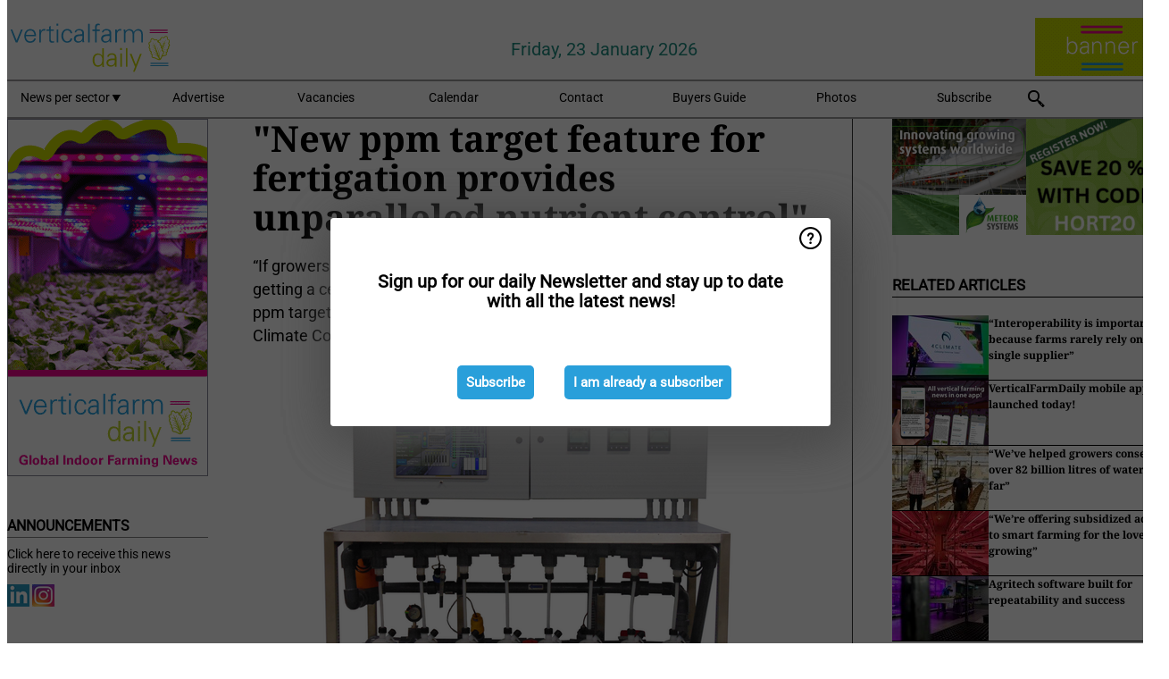

--- FILE ---
content_type: text/html; charset=utf-8
request_url: https://www.verticalfarmdaily.com/article/9447586/new-ppm-target-feature-for-fertigation-provides-unparalleled-nutrient-control/
body_size: 13299
content:

<!DOCTYPE html>
<html lang="en" xmlns:og="http://ogp.me/ns#" xmlns:fb="http://www.facebook.com/2008/fbml">

<head>
    <title>&quot;New ppm target feature for fertigation provides unparalleled nutrient control&quot;</title>
    <meta name="Description" content="&quot;New ppm target feature for fertigation provides unparalleled nutrient control&quot;"/>

    
        
<meta charset="utf-8"/>
    <meta name="Analytics" content="UA-16654970-27"/>
    <meta name="Keywords" content="indoor farm, plant factory, CEA, hydroponics, aquaponics, smart farming, automated growing systems, vertical farm supplier"/>
    <meta name="AnalyticsV4" content="G-N6FM8XHDZC"/>
    <meta name="UseNewWebsiteDesign" content="True"/>
<link rel="icon" type="image/svg+xml" href="/dist/img/vfd-com/favicon.svg">
<link rel="icon" type="image/png" href="/dist/img/vfd-com/favicon.png">
<link rel="stylesheet" media="screen" href="/dist/vfd_com.css?v=vG80zpzFMtkdCCtKc_gnsnB_m1UV8UlYfx03n5H4xT8" />
<link rel="stylesheet" media="screen" href="/dist/styles.css?v=UaHHwoGvzSGOQqkkyMIO23DGWg_v0hHe0R67oyKmO68" />
<link rel="stylesheet" media="print" href="/dist/print.css?v=CPGkEhT1Bbxu5cliLRG5hUg28JovFGATsNQ9DcFmp1o" />


    <script async src="https://www.googletagmanager.com/gtag/js?id=G-N6FM8XHDZC"></script>
    <script type="text/javascript">
        window.dataLayer = window.dataLayer || [];

        processUserQueryParams();
        const cookies = getCookies();

        gtag('js', new Date());
        gtag('config', 'G-N6FM8XHDZC', {
            cookie_flags: 'Secure;SameSite=None',
            user_id: cookies['u'],
            user_properties: {
                custom_user_id: cookies['u'],
                sector_id: cookies['s'],
            },
        });

        function gtag() {
            window.dataLayer.push(arguments);
        }

        function getCookies() {
            return Object.fromEntries(document.cookie.split('; ').map(value => value.split(/=(.*)/s).map(decodeURIComponent)))
        }

        function processUserQueryParams() {
            const userId = parseInt(popQueryParamFromLocation('u'), 10);
            if (userId) setUserParamCookie('u', userId);

            const sectorId = parseInt(popQueryParamFromLocation('s'), 10);
            if (sectorId) setUserParamCookie('s', sectorId);
        }

        function setUserParamCookie(name, value) {
            document.cookie = `${name}=${value}; SameSite=None; Secure; path=/; max-age=604800`;
        }

        function popQueryParamFromLocation(name) {
            const {queryParams, hash} = parseQueryAndHash();

            const queryParam = queryParams.get(name);
            queryParams.delete(name);
            const url = createUrl(window.location.pathname, queryParams, hash);

            window.history.replaceState({}, document.title, url);

            return queryParam;
        }

        function parseQueryAndHash() {
            const sanitizedQueryAndHash = (window.location.search + window.location.hash)
                .replace(/[a-zA-Z]+=###[A-Z]+###/g, '')
                .split('#');

            return {
                queryParams: new URLSearchParams(sanitizedQueryAndHash[0]),
                hash: sanitizedQueryAndHash[1] ? '#' + sanitizedQueryAndHash[1] : ''
            };
        }

        function createUrl(path, queryParams, hash) {
            const queryString = queryParams.toString() ? "?" + queryParams.toString() : "";
            return path + queryString + hash;
        }
    </script>





    <script type="text/javascript">
        !(function (cfg){function e(){cfg.onInit&&cfg.onInit(n)}var x,w,D,t,E,n,C=window,O=document,b=C.location,q="script",I="ingestionendpoint",L="disableExceptionTracking",j="ai.device.";"instrumentationKey"[x="toLowerCase"](),w="crossOrigin",D="POST",t="appInsightsSDK",E=cfg.name||"appInsights",(cfg.name||C[t])&&(C[t]=E),n=C[E]||function(g){var f=!1,m=!1,h={initialize:!0,queue:[],sv:"8",version:2,config:g};function v(e,t){var n={},i="Browser";function a(e){e=""+e;return 1===e.length?"0"+e:e}return n[j+"id"]=i[x](),n[j+"type"]=i,n["ai.operation.name"]=b&&b.pathname||"_unknown_",n["ai.internal.sdkVersion"]="javascript:snippet_"+(h.sv||h.version),{time:(i=new Date).getUTCFullYear()+"-"+a(1+i.getUTCMonth())+"-"+a(i.getUTCDate())+"T"+a(i.getUTCHours())+":"+a(i.getUTCMinutes())+":"+a(i.getUTCSeconds())+"."+(i.getUTCMilliseconds()/1e3).toFixed(3).slice(2,5)+"Z",iKey:e,name:"Microsoft.ApplicationInsights."+e.replace(/-/g,"")+"."+t,sampleRate:100,tags:n,data:{baseData:{ver:2}},ver:undefined,seq:"1",aiDataContract:undefined}}var n,i,t,a,y=-1,T=0,S=["js.monitor.azure.com","js.cdn.applicationinsights.io","js.cdn.monitor.azure.com","js0.cdn.applicationinsights.io","js0.cdn.monitor.azure.com","js2.cdn.applicationinsights.io","js2.cdn.monitor.azure.com","az416426.vo.msecnd.net"],o=g.url||cfg.src,r=function(){return s(o,null)};function s(d,t){if((n=navigator)&&(~(n=(n.userAgent||"").toLowerCase()).indexOf("msie")||~n.indexOf("trident/"))&&~d.indexOf("ai.3")&&(d=d.replace(/(\/)(ai\.3\.)([^\d]*)$/,function(e,t,n){return t+"ai.2"+n})),!1!==cfg.cr)for(var e=0;e<S.length;e++)if(0<d.indexOf(S[e])){y=e;break}var n,i=function(e){var a,t,n,i,o,r,s,c,u,l;h.queue=[],m||(0<=y&&T+1<S.length?(a=(y+T+1)%S.length,p(d.replace(/^(.*\/\/)([\w\.]*)(\/.*)$/,function(e,t,n,i){return t+S[a]+i})),T+=1):(f=m=!0,s=d,!0!==cfg.dle&&(c=(t=function(){var e,t={},n=g.connectionString;if(n)for(var i=n.split(";"),a=0;a<i.length;a++){var o=i[a].split("=");2===o.length&&(t[o[0][x]()]=o[1])}return t[I]||(e=(n=t.endpointsuffix)?t.location:null,t[I]="https://"+(e?e+".":"")+"dc."+(n||"services.visualstudio.com")),t}()).instrumentationkey||g.instrumentationKey||"",t=(t=(t=t[I])&&"/"===t.slice(-1)?t.slice(0,-1):t)?t+"/v2/track":g.endpointUrl,t=g.userOverrideEndpointUrl||t,(n=[]).push((i="SDK LOAD Failure: Failed to load Application Insights SDK script (See stack for details)",o=s,u=t,(l=(r=v(c,"Exception")).data).baseType="ExceptionData",l.baseData.exceptions=[{typeName:"SDKLoadFailed",message:i.replace(/\./g,"-"),hasFullStack:!1,stack:i+"\nSnippet failed to load ["+o+"] -- Telemetry is disabled\nHelp Link: https://go.microsoft.com/fwlink/?linkid=2128109\nHost: "+(b&&b.pathname||"_unknown_")+"\nEndpoint: "+u,parsedStack:[]}],r)),n.push((l=s,i=t,(u=(o=v(c,"Message")).data).baseType="MessageData",(r=u.baseData).message='AI (Internal): 99 message:"'+("SDK LOAD Failure: Failed to load Application Insights SDK script (See stack for details) ("+l+")").replace(/\"/g,"")+'"',r.properties={endpoint:i},o)),s=n,c=t,JSON&&((u=C.fetch)&&!cfg.useXhr?u(c,{method:D,body:JSON.stringify(s),mode:"cors"}):XMLHttpRequest&&((l=new XMLHttpRequest).open(D,c),l.setRequestHeader("Content-type","application/json"),l.send(JSON.stringify(s)))))))},a=function(e,t){m||setTimeout(function(){!t&&h.core||i()},500),f=!1},p=function(e){var n=O.createElement(q),e=(n.src=e,t&&(n.integrity=t),n.setAttribute("data-ai-name",E),cfg[w]);return!e&&""!==e||"undefined"==n[w]||(n[w]=e),n.onload=a,n.onerror=i,n.onreadystatechange=function(e,t){"loaded"!==n.readyState&&"complete"!==n.readyState||a(0,t)},cfg.ld&&cfg.ld<0?O.getElementsByTagName("head")[0].appendChild(n):setTimeout(function(){O.getElementsByTagName(q)[0].parentNode.appendChild(n)},cfg.ld||0),n};p(d)}cfg.sri&&(n=o.match(/^((http[s]?:\/\/.*\/)\w+(\.\d+){1,5})\.(([\w]+\.){0,2}js)$/))&&6===n.length?(d="".concat(n[1],".integrity.json"),i="@".concat(n[4]),l=window.fetch,t=function(e){if(!e.ext||!e.ext[i]||!e.ext[i].file)throw Error("Error Loading JSON response");var t=e.ext[i].integrity||null;s(o=n[2]+e.ext[i].file,t)},l&&!cfg.useXhr?l(d,{method:"GET",mode:"cors"}).then(function(e){return e.json()["catch"](function(){return{}})}).then(t)["catch"](r):XMLHttpRequest&&((a=new XMLHttpRequest).open("GET",d),a.onreadystatechange=function(){if(a.readyState===XMLHttpRequest.DONE)if(200===a.status)try{t(JSON.parse(a.responseText))}catch(e){r()}else r()},a.send())):o&&r();try{h.cookie=O.cookie}catch(k){}function e(e){for(;e.length;)!function(t){h[t]=function(){var e=arguments;f||h.queue.push(function(){h[t].apply(h,e)})}}(e.pop())}var c,u,l="track",d="TrackPage",p="TrackEvent",l=(e([l+"Event",l+"PageView",l+"Exception",l+"Trace",l+"DependencyData",l+"Metric",l+"PageViewPerformance","start"+d,"stop"+d,"start"+p,"stop"+p,"addTelemetryInitializer","setAuthenticatedUserContext","clearAuthenticatedUserContext","flush"]),h.SeverityLevel={Verbose:0,Information:1,Warning:2,Error:3,Critical:4},(g.extensionConfig||{}).ApplicationInsightsAnalytics||{});return!0!==g[L]&&!0!==l[L]&&(e(["_"+(c="onerror")]),u=C[c],C[c]=function(e,t,n,i,a){var o=u&&u(e,t,n,i,a);return!0!==o&&h["_"+c]({message:e,url:t,lineNumber:n,columnNumber:i,error:a,evt:C.event}),o},g.autoExceptionInstrumented=!0),h}(cfg.cfg),(C[E]=n).queue&&0===n.queue.length?(n.queue.push(e),n.trackPageView({})):e();})({
            src: "https://js.monitor.azure.com/scripts/b/ai.3.gbl.min.js",
            crossOrigin: "anonymous", 
            cfg: { 
                connectionString: "InstrumentationKey=ead8f278-3e59-48fa-8465-6896114d0cbc;IngestionEndpoint=https://westeurope-1.in.applicationinsights.azure.com/;LiveEndpoint=https://westeurope.livediagnostics.monitor.azure.com/"
            }
        });
    </script>


    <meta name="shareaholic:site_id" content="e668d58e35ff7ec525a8676dff1de0da"/>
    <meta name="shareaholic:app_id" content="33127751"/>
    <script async src="https://cdn.shareaholic.net/assets/pub/shareaholic.js"></script>

<script defer src="//www.google.com/recaptcha/api.js?render=explicit"></script>
<script async src="//platform.twitter.com/widgets.js" charset="utf-8"></script>

<script defer type="text/javascript" src="/dist/app.js?v=3HohNl1c45KeO864Cf3rOcsd_EJXQUpIl-Oalfqf8o0"></script>
    

    
    
<link rel="canonical" href="https://www.verticalfarmdaily.com/article/9447586/new-ppm-target-feature-for-fertigation-provides-unparalleled-nutrient-control/">

<!-- For Facebook -->
<meta property="og:title" content="&quot;New ppm target feature for fertigation provides unparalleled nutrient control&quot;"/>
<meta property="og:description" content="&#x201C;If growers focus only on a target conductivity, they may think that they are getting a certain nutrient level but are not. This is why we are now introducing ppm targets into our Fertigation&#x2026;"/>
    <meta property="og:image" content="https://www.verticalfarmdaily.com/remote/https/agfstorage.blob.core.windows.net/misc/HD_com/2022/07/12/HFM800_EM.png?preset=OgImage"/>
    <meta name="thumbnail" content="https://www.verticalfarmdaily.com/remote/https/agfstorage.blob.core.windows.net/misc/HD_com/2022/07/12/HFM800_EM.png?preset=OgImage"/>
<meta property="og:type" content="article"/>
<meta property="og:url" content="https://www.verticalfarmdaily.com/article/9447586/new-ppm-target-feature-for-fertigation-provides-unparalleled-nutrient-control/"/>

<!-- For Twitter -->
<meta name="twitter:card" content="summary"/>
<meta name="twitter:title" content="&quot;New ppm target feature for fertigation provides unparalleled nutrient control&quot;"/>
<meta name="twitter:description" content="&#x201C;If growers focus only on a target conductivity, they may think that they are getting a certain nutrient level but are not. This is why we are now introducing ppm targets into our Fertigation&#x2026;"/>
    <meta name="twitter:image" content="ImageViewModel { Path = https://agfstorage.blob.core.windows.net/misc/HD_com/2022/07/12/HFM800_EM.png, Photographer = , IsExpired = False, Type = Other, Width = 793, Height = 600 }"/>


</head>

<body class="article-page">

    
<style>
.popupContent > p {
    padding-bottom:50px;
    font-size:20px;
    font-weight:bold;
    line-height:110%;
}

.popupContent > a {
    padding:10px;
    margin-left:30px;
    font-size: 15px;
}

.button {
    background: #299fda;
    padding: 15px;
    text-align: center;
    border-radius: 5px;
    color: white;
    font-weight: bold;
}

.grey_background{
    background:rgba(0,0,0,.4);
    cursor:pointer;
    display:none;
    height:100%;
    position:fixed;
    text-align:center;
    top:0;
    width:100%;
    z-index:10000;
}
.grey_background .helper{
    display:inline-block;
    height:100%;
    vertical-align:middle;
}
.grey_background > div {
    background-color: #fff;
    box-shadow: 10px 10px 60px #555;
    display: inline-block;
    height: auto;
    max-width: 560px;
    min-height: 150px;
    vertical-align: middle;
    width: 60%;
    position: relative;
    border-radius: 4px;
    padding: 40px 5%;
}
.popupCloseButton {
    border-radius: 30px;
    cursor: pointer;
    display: inline-block;
    font-family: arial;
    font-weight: bold;
    position: absolute;
    top: 0px;
    right: 0px;
    font-size: 20px;
    line-height: 30px;
    width: 30px;
    height: 30px;
    text-align: center;
}
.popupCloseButton:hover {
    background-color: #ccc;
}
</style>

<div class="grey_background">
    <span class="helper"></span>
    <div style="padding:0;">
	<img width="25" class="popup-info icss icss-question" src="https://agfstorage.blob.core.windows.net/misc/question-icon-smaller.png" style="float:right;width:25px;padding:10px">
	<div class="popupContent" style="padding:40px;">
        <p>Sign up for our daily Newsletter and stay up to date with all the latest news!</p>
        <a class="yes_subscribe button" href="/subscribe/">Subscribe</a>
        <a class="yes_subscribe button">I am already a subscriber</a>
		<p class="popup-info-text" style="display:none;font-size:13px;color:red;padding:20px 0 0 0;">You are receiving this pop-up because this is the first time you are visiting our site. If you keep getting this message, please enable cookies in your browser.</p>
    </div>
	</div>
</div>

        <div class="ad_block_warning">
    <span class="helper"></span>
	<div class="ad_block_container">
		<div class="ad_block_content">
			<p>You are using software which is blocking our advertisements (adblocker).</p>
<p>As we provide the news for free, we are relying on revenues from our banners. So please disable your adblocker and reload the page to continue using this site.<br>Thanks!</p>
			<p>
				<a class="gelink" href="https://www.softwarehow.com/disable-adblock/">Click here for a guide on disabling your adblocker.</a>
			</p>
	    </div>
	</div>
</div>

    <div class="grey_background">
    <span class="helper"></span>
    <div style="padding:0;">
        <img width="25" class="popup-info icss icss-question" src="/dist/img/question-icon-smaller.png" style="float:right;width:25px;padding:10px" alt=""/>
        <div class="popupContent" style="padding:40px;">
            <p>Sign up for our daily Newsletter and stay up to date with all the latest news!</p>
            <a class="yes_subscribe button" href="/subscribe/">Subscribe</a>
            <a class="yes_subscribe button">I am already a subscriber</a>
            <p class="popup-info-text" style="display:none;font-size:13px;color:red;padding:20px 0 0 0;">You are receiving this pop-up because this is the first time you are visiting our site. If you keep getting this message, please enable cookies in your browser.</p>
        </div>
    </div>
</div>


<div class="container">
    
        
<header class="site-header">
    <input type="hidden" id="block-ad-blockers" value="True"/>


    <section class="logo-row">
        <a class="logo" href="/">
            <img src="/dist/img/vfd-com/logo.svg" alt=""/>
        </a>

        <time class="date" data-date="2026-01-23T18:57:04">
            Friday, 23 January 2026
        </time>

        
    <aside class="banners cycle cycle5" data-cycle-delay="10000">
        <ul>
                <li>
                    
<a class="banner" href="/click/56518/?utm_medium=website" rel="nofollow noopener" target="_blank">
    <img alt="" src="https://www.verticalfarmdaily.com/remote/https/agfstorage.blob.core.windows.net/banners/49/VFD_site_top_recht_s_VFD_150x65_algemeen_B.gif?preset=HeaderBannerSmall" srcset="https://www.verticalfarmdaily.com/remote/https/agfstorage.blob.core.windows.net/banners/49/VFD_site_top_recht_s_VFD_150x65_algemeen_B.gif?preset=HeaderBannerSmall 150w,https://www.verticalfarmdaily.com/remote/https/agfstorage.blob.core.windows.net/banners/49/VFD_site_top_recht_s_VFD_150x65_algemeen_B.gif?preset=HeaderBannerMedium 225w,https://www.verticalfarmdaily.com/remote/https/agfstorage.blob.core.windows.net/banners/49/VFD_site_top_recht_s_VFD_150x65_algemeen_B.gif?preset=HeaderBannerBig 300w" sizes="150px" />
</a>
                </li>
        </ul>

    </aside>

    </section>


    <nav class="main-navbar">
        <ul>
                    <li>
                        <a href="/">
                            News per sector <i class="icss-triangle small rot180"></i>
                        </a>
                        <div class="dropdown">
                            <h2>Sectors</h2>
                            <ul>
                                    <li>
                                        <a href="/sector/1199/aeroponics/">Aeroponics</a>
                                    </li>
                                    <li>
                                        <a href="/sector/1674/algae/">Algae</a>
                                    </li>
                                    <li>
                                        <a href="/sector/1574/alternative-products/">Alternative products</a>
                                    </li>
                                    <li>
                                        <a href="/sector/1198/aquaponics/">Aquaponics</a>
                                    </li>
                                    <li>
                                        <a href="/sector/1505/breeding/">Breeding</a>
                                    </li>
                                    <li>
                                        <a href="/sector/1192/climate-control/">Climate control</a>
                                    </li>
                                    <li>
                                        <a href="/sector/1216/company-news/">Company news</a>
                                    </li>
                                    <li>
                                        <a href="/sector/1512/container-farms/">Container farms</a>
                                    </li>
                                    <li>
                                        <a href="/sector/1508/cultivation/">Cultivation</a>
                                    </li>
                                    <li>
                                        <a href="/sector/1220/education-and-research/">Education and Research</a>
                                    </li>
                                    <li>
                                        <a href="/sector/1221/energy/">Energy</a>
                                    </li>
                                    <li>
                                        <a href="/sector/1210/events/">Events</a>
                                    </li>
                                    <li>
                                        <a href="/sector/1196/farming-systems/">Farming systems</a>
                                    </li>
                                    <li>
                                        <a href="/sector/1510/funny/">Funny</a>
                                    </li>
                                    <li>
                                        <a href="/sector/1195/grower-in-the-spotlight/">Grower in the Spotlight</a>
                                    </li>
                                    <li>
                                        <a href="/sector/1564/home-growing-devices/">Home growing devices</a>
                                    </li>
                                    <li>
                                        <a href="/sector/1545/hybrid-solutions/">Hybrid solutions</a>
                                    </li>
                                    <li>
                                        <a href="/sector/1197/hydroponics/">Hydroponics</a>
                                    </li>
                                    <li>
                                        <a href="/sector/1200/investments/">Investments</a>
                                    </li>
                                    <li>
                                        <a href="/sector/1202/lighting/">Lighting</a>
                                    </li>
                                    <li>
                                        <a href="/sector/1203/market-information/">Market information</a>
                                    </li>
                                    <li>
                                        <a href="/sector/1788/new-projects-and-expansions/">New projects and expansions</a>
                                    </li>
                                    <li>
                                        <a href="/sector/1204/packaging/">Packaging</a>
                                    </li>
                                    <li>
                                        <a href="/sector/1507/product-information/">Product information</a>
                                    </li>
                                    <li>
                                        <a href="/sector/1224/retail/">Retail</a>
                                    </li>
                                    <li>
                                        <a href="/sector/1207/substrates/">Substrates</a>
                                    </li>
                                    <li>
                                        <a href="/sector/1225/suppliers/">Suppliers</a>
                                    </li>
                                    <li>
                                        <a href="/sector/1208/technique/">Technique</a>
                                    </li>
                                    <li>
                                        <a href="/sector/1506/technology/">Technology</a>
                                    </li>
                                    <li>
                                        <a href="/sector/1511/today-on-social-media/">Today on social media</a>
                                    </li>
                            </ul>
                        </div>
                    </li>
                    <li>
                        <a href="/content/advertise/">Advertise</a>
                    </li>
                    <li>
                        <a href="/vacancies/">Vacancies</a>
                    </li>
                    <li>
                        <a href="/calendar/">Calendar</a>
                    </li>
                    <li>
                        <a href="/content/contact/">Contact</a>
                    </li>
                    <li>
                        <a href="/content/buyers-guide/">Buyers Guide</a>
                    </li>
                    <li>
                        <a href="/photos/">Photos</a>
                    </li>
                    <li>
                        <a href="/subscribe/">Subscribe</a>
                    </li>
            <li>
                <a href="/archive/">
                    <i class="icss-search"></i>
                </a>
            </li>
        </ul>
    </nav>
</header>
    

    <div class="row">
            <aside class="left-sidebar">
                
                
                    
        
<a class="banner" href="/click/48105/?utm_medium=website" rel="nofollow noopener" target="_blank">
    <img alt="" src="https://www.verticalfarmdaily.com/remote/https/agfstorage.blob.core.windows.net/banners/49/VFD_Skyscraper_links.gif?preset=SidebarLeftBannerSmall" srcset="https://www.verticalfarmdaily.com/remote/https/agfstorage.blob.core.windows.net/banners/49/VFD_Skyscraper_links.gif?preset=SidebarLeftBannerSmall 225w,https://www.verticalfarmdaily.com/remote/https/agfstorage.blob.core.windows.net/banners/49/VFD_Skyscraper_links.gif?preset=SidebarLeftBannerMedium 338w,https://www.verticalfarmdaily.com/remote/https/agfstorage.blob.core.windows.net/banners/49/VFD_Skyscraper_links.gif?preset=SidebarLeftBannerBig 450w" sizes="225px" />
</a>
        
    
<section>
    <h2>Announcements</h2>
    <ul>
            <li>
                <a href="/subscribe/">Click here to receive this news directly in your inbox</a>
            </li>
        <li>
                <a href="https://www.linkedin.com/company/verticalfarmdaily/" target="_blank">
                    <img alt="LinkedIn" src="/dist/img/linkedin.png">
                </a>
                <a href="https://www.instagram.com/verticalfarmdaily/" target="_blank">
                    <img alt="Instagram" src="/dist/img/instagram.png">
                </a>
        </li>
    </ul>
</section>

        
    
<section>
    <h2>Download Our App</h2>

    <ul>
        <li>
            <a href="https://play.google.com/store/apps/details?id=com.freshpublishers" target="_blank">
                <img alt="Download FreshPublishers on Google Play" class="app-download"
                     src="https://agfstorage.blob.core.windows.net/misc/App/EN/android.svg">
            </a>
        </li>
        <li>
            <a href="https://apps.apple.com/app/freshpublishers-com/id6743702508" target="_blank">
                <img alt="Download FreshPublishers on the App Store" class="app-download"
                     src="https://agfstorage.blob.core.windows.net/misc/App/EN/ios.svg">
            </a>
        </li>
    </ul>
</section>

        
    <div data-ajax-widget-url="/widget/top/1090/"></div>

        
    <div data-ajax-widget-url="/widget/top/1089/"></div>

        
    <div data-ajax-widget-url="/widget/rates/1088/"></div>

        
<section>
    <h2>Funny</h2>
    <a href="/article/9804439/real-magic/">Real magic</a>
</section>

                
            </aside>
        


<main class="content" itemscope itemtype="http://schema.org/Article">

    


    <article class="full-article">
        <meta itemscope itemprop="mainEntityOfPage" itemType="https://schema.org/WebPage"
              itemid="article/9447586/new-ppm-target-feature-for-fertigation-provides-unparalleled-nutrient-control"/>
        <meta itemprop="dateModified" content="2022-07-22T12:17:00.0000000"/>
        <meta itemprop="isFamilyFriendly" content="True"/>
            <div itemprop="image" itemscope itemtype="https://schema.org/ImageObject">
                <meta itemprop="url" content="ImageViewModel { Path = https://agfstorage.blob.core.windows.net/misc/HD_com/2022/07/12/HFM800_EM.png, Photographer = , IsExpired = False, Type = Other, Width = 793, Height = 600 }"/>
            </div>
        <link rel="canonical" href="https://www.verticalfarmdaily.com/article/9447586/new-ppm-target-feature-for-fertigation-provides-unparalleled-nutrient-control/"/>

        <header>
            <h1 itemprop="name headline">&quot;New ppm target feature for fertigation provides unparalleled nutrient control&quot;</h1>
        </header>


        <main itemprop="articleBody">
            <p>“If growers focus only on a target conductivity, they may think that they are getting a certain nutrient level but are not. This is why we are now introducing ppm targets into our Fertigation Manager™,” says Ian Morrell, Head of Sales at Climate Control Systems.</p>
<p><span class="image-container content_full"><img src="https://www.verticalfarmdaily.com/remote/https/agfstorage.blob.core.windows.net/misc/HD_com/2022/07/12/HFM800_EM.png?preset=ContentFullSmall" alt="" class srcset="https://www.verticalfarmdaily.com/remote/https/agfstorage.blob.core.windows.net/misc/HD_com/2022/07/12/HFM800_EM.png?preset=ContentFullSmall 626w,https://www.verticalfarmdaily.com/remote/https/agfstorage.blob.core.windows.net/misc/HD_com/2022/07/12/HFM800_EM.png?preset=ContentFullMedium 938w,https://www.verticalfarmdaily.com/remote/https/agfstorage.blob.core.windows.net/misc/HD_com/2022/07/12/HFM800_EM.png?preset=ContentFullBig 1250w" sizes="626px" data-pswp-width="793" data-pswp-height="600"></span></p>
<p>The Fertigation Manager™ was first developed in partnership with the Harrow Research and Development Centre, which is the largest greenhouse research complex facility in North America. This partnership started roughly 35 years ago and proved that inline, ppm-based feeding was more accurate and reliable than batch feeding. This first model of the Fertigation Manager™ used ppm targets for base nutrients, but the greenhouse industry was more comfortable with using target conductivity levels rather than nutrient concentrations. Since then, the continued development of precision agriculture has brought ppm-based, inline feeding back into focus.</p>
<p>“Using stock fertilizers, we can look at each element and target the ppm level of not just NPK but also of calcium, boron, magnesium, etc. We can mimic any premixed fertilizer on the market because we can plug the desired values into the system using stock fertilizers,” explains Ian.</p>
<p><span class="image-container content_full"><img src="https://www.verticalfarmdaily.com/remote/https/agfstorage.blob.core.windows.net/misc/HD_com/2022/07/12/Home_Screen.png?preset=ContentFullSmall" alt="" class srcset="https://www.verticalfarmdaily.com/remote/https/agfstorage.blob.core.windows.net/misc/HD_com/2022/07/12/Home_Screen.png?preset=ContentFullSmall 626w,https://www.verticalfarmdaily.com/remote/https/agfstorage.blob.core.windows.net/misc/HD_com/2022/07/12/Home_Screen.png?preset=ContentFullMedium 938w,https://www.verticalfarmdaily.com/remote/https/agfstorage.blob.core.windows.net/misc/HD_com/2022/07/12/Home_Screen.png?preset=ContentFullBig 1250w" sizes="626px" data-pswp-width="800" data-pswp-height="407"></span></p>
<p><strong>Out with Venturi valves, in with precision injectors<br></strong>Whereas most nutrient dosing systems use Venturi valves, the Fertigation Manager™ uses precision injectors to produce nutrient concentrations within 5 ppm of the target levels. Aside from providing unparalleled fertigation control, Climate Control Systems also provides growers with a robust system by using circuit boards from Opto 22, which are very insulated and protect the system against power surges and lightning strikes.</p>
<p>“Greenhouses often act as lightning rods, but in our 35 years with the Fertigation Manager™, we have had only two cases where a client was impacted by lightning, and that was because the lightning struck the computer directly,” Ian says.</p>
<p>Climate Control Systems will be attending Cultivate’22 in Columbus, Ohio, and is looking forward to showcasing the Fertigation Manager™ and the benefits of ppm-based nutrient delivery. As Ian explains, the ppm target was introduced last year, but border restrictions between the US and Canada made it impossible to attend Cultivate’21 and showcase the new feature. This year, the company will be there in full force and eager to showcase its systems, including the Fertigation Manager™ as well as the Ozone Pro.</p>
<p><span class="image-container content_full"><img src="https://www.verticalfarmdaily.com/remote/https/agfstorage.blob.core.windows.net/misc/HD_com/2022/07/12/Feed_Formulas.png?preset=ContentFullSmall" alt="" class srcset="https://www.verticalfarmdaily.com/remote/https/agfstorage.blob.core.windows.net/misc/HD_com/2022/07/12/Feed_Formulas.png?preset=ContentFullSmall 626w,https://www.verticalfarmdaily.com/remote/https/agfstorage.blob.core.windows.net/misc/HD_com/2022/07/12/Feed_Formulas.png?preset=ContentFullMedium 938w,https://www.verticalfarmdaily.com/remote/https/agfstorage.blob.core.windows.net/misc/HD_com/2022/07/12/Feed_Formulas.png?preset=ContentFullBig 1250w" sizes="626px" data-pswp-width="800" data-pswp-height="261"></span></p>
<p><strong>Ozonation effective for water treatment and super-oxygenation alike<br></strong>Climate Control Systems has also developed Ozone Pro to help growers operate effective closed-loop water systems while always providing high-quality water to the crop. As it stands, the main water treatment methods are ultraviolet radiation, hydrochloric acid, and ozonation. As Ian explains, hydrochloric acids are expensive, volatile, and require extra care when used. Ultraviolet radiation is not as effective and does not kill algae and bacteria. Comparatively, ozone treatment is reportedly 3000 times more powerful than chlorine treatment.</p>
<p>By using its patented nanobubble technology, the Ozone Pro ensures that the ozone bubbles contact as much of the water as possible and kill more bacteria. Also, the increased surface tension between the nanobubbles and water particles allows the nanobubbles to remain in suspension longer.</p>
<p>Aside from its obvious benefits for water treatment, ozonation has proven useful for supersaturating irrigation water with oxygen, as ozone eventually degrades into gaseous oxygen. Oxygen enrichment can greatly improve root activity and subsequently increase fertilizer use efficiency and increase crop yield.</p>
<p><span class="image-container content_full"><img src="https://www.verticalfarmdaily.com/remote/https/agfstorage.blob.core.windows.net/misc/HD_com/2022/07/12/Water_Feed_Formula.png?preset=ContentFullSmall" alt="" class srcset="https://www.verticalfarmdaily.com/remote/https/agfstorage.blob.core.windows.net/misc/HD_com/2022/07/12/Water_Feed_Formula.png?preset=ContentFullSmall 626w,https://www.verticalfarmdaily.com/remote/https/agfstorage.blob.core.windows.net/misc/HD_com/2022/07/12/Water_Feed_Formula.png?preset=ContentFullMedium 938w,https://www.verticalfarmdaily.com/remote/https/agfstorage.blob.core.windows.net/misc/HD_com/2022/07/12/Water_Feed_Formula.png?preset=ContentFullBig 1250w" sizes="626px" data-pswp-width="800" data-pswp-height="467"></span></p>
<p>“One of our clients uses Ozone Pro over 15 acres and has reduced the fertilizer and water costs by 30-40% while increasing their cucumber yield by 20% thanks to the increased oxygen content in the water,” says Ian.</p>
<p>The Ozone Pro is being used for vegetables as well as cannabis, and while the company doesn’t have baseline cannabis yields to compare to, Ian notes that the grower has good yields and has practically eliminated biofilm in the system.</p>
<p>While ozone systems are more expensive to purchase than UV systems, ozone systems do not require expensive bulb replacements. The ozone system is typically run during the night, during off-periods of irrigation, as high ozone levels in the root zone are not ideal. Rather, ozone is added during the night, does its magic overnight then degrades into oxygen prior to the day’s first irrigation.</p>
<p>For more information:<br>Ian Morrell, Head of Sales<br><strong>Climate Control Systems<br></strong><a href="https://www.climatecontrol.com/" target="_blank" rel="noopener">https://www.climatecontrol.com/</a>&nbsp;<br><a href="/cdn-cgi/l/email-protection#2f4c40415b4e4c5b6f4c4346424e5b4a4c40415b5d4043014c4042105c5a4d454a4c5b127d4a5c5f40415c4a0f5b400f67405d5b466b4e464356014c40420f4e5d5b464c434a" target="_blank" rel="noopener"><span class="__cf_email__" data-cfemail="94f7fbfae0f5f7e0d4f7f8fdf9f5e0f1f7fbfae0e6fbf8baf7fbf9">[email&#160;protected]</span></a>&nbsp;</p>
<p>&nbsp;</p>
        </main>

        <footer>

            Publication date:
            <time datetime="2022-07-22T12:17:00.0000000" itemprop="datePublished">
                Fri 22 Jul 2022
            </time>
            <br>

                <p>
                    <span itemscope itemprop="sourceOrganization" itemtype="http://schema.org/Organization">
                &copy;
            <span itemprop="name">
            <a itemprop="url" href="//www.VerticalFarmDaily.com ">VerticalFarmDaily.com</a>
            </span>
            </span>
                    <span>/</span>
                    <span itemscope itemprop="author" itemtype="http://schema.org/Person">
                        <span itemprop="name">
                            <a itemprop="url" href="/cdn-cgi/l/email-protection#[base64]">
                                Rose Seguin
                            </a>
                        </span>
                    </span>
                </p>

            <div itemprop="publisher" itemscope itemtype="https://schema.org/Organization">
                <meta itemprop="name" content="VerticalFarmDaily.com"/>
                <div itemprop="logo" itemscope itemtype="https://schema.org/ImageObject">
                    <meta itemprop="url" content="/dist/img/vfd-com/logo.svg"/>
                </div>
            </div>
        </footer>

        


        
    <div class="shareaholic-canvas" data-app="share_buttons" data-app-id="33127751"></div>

    </article>

        

<div class="related-articles-below-article">
    <h2>Related Articles
        <a href="/sector/1506/technology">&#x2192; See More</a>
    </h2>

    <ul class="list">
            
<li>
    <a href="/article/9798748/interoperability-is-important-because-farms-rarely-rely-on-a-single-supplier/" draggable="false">
        <article>
                <img alt="" src="https://www.verticalfarmdaily.com/remote/https/agfstorage.blob.core.windows.net/misc/VFD_com/2026/01/06/SS4Climate.jpg?preset=SidebarArticleSmall" srcset="https://www.verticalfarmdaily.com/remote/https/agfstorage.blob.core.windows.net/misc/VFD_com/2026/01/06/SS4Climate.jpg?preset=SidebarArticleSmall 108w,https://www.verticalfarmdaily.com/remote/https/agfstorage.blob.core.windows.net/misc/VFD_com/2026/01/06/SS4Climate.jpg?preset=SidebarArticleMedium 216w,https://www.verticalfarmdaily.com/remote/https/agfstorage.blob.core.windows.net/misc/VFD_com/2026/01/06/SS4Climate.jpg?preset=SidebarArticleBig 324w" sizes="108px" />
            <h3>&#x201C;Interoperability is important because farms rarely rely on a single supplier&#x201D;</h3>
        </article>
    </a>
</li>
            
<li>
    <a href="/article/9798349/verticalfarmdaily-mobile-app-launched-today/" draggable="false">
        <article>
                <img alt="" src="https://www.verticalfarmdaily.com/remote/https/agfstorage.blob.core.windows.net/misc/VFD_com/2026/01/05/App-PROMO_okt25_VFD.png?preset=SidebarArticleSmall" srcset="https://www.verticalfarmdaily.com/remote/https/agfstorage.blob.core.windows.net/misc/VFD_com/2026/01/05/App-PROMO_okt25_VFD.png?preset=SidebarArticleSmall 108w,https://www.verticalfarmdaily.com/remote/https/agfstorage.blob.core.windows.net/misc/VFD_com/2026/01/05/App-PROMO_okt25_VFD.png?preset=SidebarArticleMedium 216w,https://www.verticalfarmdaily.com/remote/https/agfstorage.blob.core.windows.net/misc/VFD_com/2026/01/05/App-PROMO_okt25_VFD.png?preset=SidebarArticleBig 324w" sizes="108px" />
            <h3>VerticalFarmDaily mobile app launched today!</h3>
        </article>
    </a>
</li>
            
<li>
    <a href="/article/9778426/we-ve-helped-growers-conserve-over-82-billion-litres-of-water-so-far/" draggable="false">
        <article>
                <img alt="" src="https://www.verticalfarmdaily.com/remote/https/agfstorage.blob.core.windows.net/misc/HD_com/2025/10/24/Fasal3.jpg?preset=SidebarArticleSmall" srcset="https://www.verticalfarmdaily.com/remote/https/agfstorage.blob.core.windows.net/misc/HD_com/2025/10/24/Fasal3.jpg?preset=SidebarArticleSmall 108w,https://www.verticalfarmdaily.com/remote/https/agfstorage.blob.core.windows.net/misc/HD_com/2025/10/24/Fasal3.jpg?preset=SidebarArticleMedium 216w,https://www.verticalfarmdaily.com/remote/https/agfstorage.blob.core.windows.net/misc/HD_com/2025/10/24/Fasal3.jpg?preset=SidebarArticleBig 324w" sizes="108px" />
            <h3>&#x201C;We&#x2019;ve helped growers conserve over 82 billion litres of water so far&#x201D;</h3>
        </article>
    </a>
</li>
            
<li>
    <a href="/article/9775476/we-re-offering-subsidized-access-to-smart-farming-for-the-love-of-growing/" draggable="false">
        <article>
                <img alt="" src="https://www.verticalfarmdaily.com/remote/https/agfstorage.blob.core.windows.net/misc/HD_com/2025/10/16/FutureFarms.jpg?preset=SidebarArticleSmall" srcset="https://www.verticalfarmdaily.com/remote/https/agfstorage.blob.core.windows.net/misc/HD_com/2025/10/16/FutureFarms.jpg?preset=SidebarArticleSmall 108w,https://www.verticalfarmdaily.com/remote/https/agfstorage.blob.core.windows.net/misc/HD_com/2025/10/16/FutureFarms.jpg?preset=SidebarArticleMedium 216w,https://www.verticalfarmdaily.com/remote/https/agfstorage.blob.core.windows.net/misc/HD_com/2025/10/16/FutureFarms.jpg?preset=SidebarArticleBig 324w" sizes="108px" />
            <h3>&#x201C;We&#x2019;re offering subsidized access to smart farming for the love of growing&#x201D;</h3>
        </article>
    </a>
</li>
            
<li>
    <a href="/article/9769494/agritech-software-built-for-repeatability-and-success/" draggable="false">
        <article>
                <img alt="" src="https://www.verticalfarmdaily.com/remote/https/agfstorage.blob.core.windows.net/misc/VFD_com/2025/09/26/IGS.jpg?preset=SidebarArticleSmall" srcset="https://www.verticalfarmdaily.com/remote/https/agfstorage.blob.core.windows.net/misc/VFD_com/2025/09/26/IGS.jpg?preset=SidebarArticleSmall 108w,https://www.verticalfarmdaily.com/remote/https/agfstorage.blob.core.windows.net/misc/VFD_com/2025/09/26/IGS.jpg?preset=SidebarArticleMedium 216w,https://www.verticalfarmdaily.com/remote/https/agfstorage.blob.core.windows.net/misc/VFD_com/2025/09/26/IGS.jpg?preset=SidebarArticleBig 324w" sizes="108px" />
            <h3>Agritech software built for repeatability and success</h3>
        </article>
    </a>
</li>
            
<li>
    <a href="/article/9764249/uae-researchers-develop-hybrid-robots-for-agriculture/" draggable="false">
        <article>
                <img alt="" src="https://www.verticalfarmdaily.com/remote/https/agfstorage.blob.core.windows.net/misc/FP_com/2025/08/21/214-5.jpg?preset=SidebarArticleSmall" srcset="https://www.verticalfarmdaily.com/remote/https/agfstorage.blob.core.windows.net/misc/FP_com/2025/08/21/214-5.jpg?preset=SidebarArticleSmall 108w,https://www.verticalfarmdaily.com/remote/https/agfstorage.blob.core.windows.net/misc/FP_com/2025/08/21/214-5.jpg?preset=SidebarArticleMedium 216w,https://www.verticalfarmdaily.com/remote/https/agfstorage.blob.core.windows.net/misc/FP_com/2025/08/21/214-5.jpg?preset=SidebarArticleBig 324w" sizes="108px" />
            <h3>UAE researchers develop hybrid robots for agriculture</h3>
        </article>
    </a>
</li>
            
<li>
    <a href="/article/9754740/micro-grow-control-systems-announces-the-passing-of-founder-and-president-tom-piini-71/" draggable="false">
        <article>
                <img alt="" src="https://www.verticalfarmdaily.com/remote/https/agfstorage.blob.core.windows.net/misc/HD_com/2025/08/11/piini.jpg?preset=SidebarArticleSmall" srcset="https://www.verticalfarmdaily.com/remote/https/agfstorage.blob.core.windows.net/misc/HD_com/2025/08/11/piini.jpg?preset=SidebarArticleSmall 108w,https://www.verticalfarmdaily.com/remote/https/agfstorage.blob.core.windows.net/misc/HD_com/2025/08/11/piini.jpg?preset=SidebarArticleMedium 216w,https://www.verticalfarmdaily.com/remote/https/agfstorage.blob.core.windows.net/misc/HD_com/2025/08/11/piini.jpg?preset=SidebarArticleBig 324w" sizes="108px" />
            <h3>Micro Grow Control Systems announces the passing of founder and president Tom Piini, 71</h3>
        </article>
    </a>
</li>
            
<li>
    <a href="/article/9748685/we-are-looking-for-skilled-farms-to-integrate-our-software-and-develop-features-they-need/" draggable="false">
        <article>
                <img alt="" src="https://www.verticalfarmdaily.com/remote/https/agfstorage.blob.core.windows.net/hd-com/photos/12708/330850/IMG_24271.JPG?preset=SidebarArticleSmall" srcset="https://www.verticalfarmdaily.com/remote/https/agfstorage.blob.core.windows.net/hd-com/photos/12708/330850/IMG_24271.JPG?preset=SidebarArticleSmall 108w,https://www.verticalfarmdaily.com/remote/https/agfstorage.blob.core.windows.net/hd-com/photos/12708/330850/IMG_24271.JPG?preset=SidebarArticleMedium 216w,https://www.verticalfarmdaily.com/remote/https/agfstorage.blob.core.windows.net/hd-com/photos/12708/330850/IMG_24271.JPG?preset=SidebarArticleBig 324w" sizes="108px" />
            <h3>&quot;We are looking for skilled farms to integrate our software and develop features they need&quot;</h3>
        </article>
    </a>
</li>
            
<li>
    <a href="/article/9748655/ghana-unicef-startup-lab-welcomes-four-agritech-ventures-into-its-2025-cohort/" draggable="false">
        <article>
                <img alt="" src="https://www.verticalfarmdaily.com/remote/https/agfstorage.blob.core.windows.net/misc/VFD_com/2025/07/08/2025cohort.png?preset=SidebarArticleSmall" srcset="https://www.verticalfarmdaily.com/remote/https/agfstorage.blob.core.windows.net/misc/VFD_com/2025/07/08/2025cohort.png?preset=SidebarArticleSmall 108w,https://www.verticalfarmdaily.com/remote/https/agfstorage.blob.core.windows.net/misc/VFD_com/2025/07/08/2025cohort.png?preset=SidebarArticleMedium 216w,https://www.verticalfarmdaily.com/remote/https/agfstorage.blob.core.windows.net/misc/VFD_com/2025/07/08/2025cohort.png?preset=SidebarArticleBig 324w" sizes="108px" />
            <h3>Ghana: UNICEF StartUp Lab welcomes four agritech ventures into its 2025 cohort</h3>
        </article>
    </a>
</li>
            
<li>
    <a href="/article/9743176/building-a-leafy-greens-facility-starts-with-production-goals-and-cultivation-decisions-not-technical-specifications/" draggable="false">
        <article>
                <img alt="" src="https://www.verticalfarmdaily.com/remote/https/agfstorage.blob.core.windows.net/misc/HD_com/2025/06/20/AmmerlaanGreenhouseforlettucegecomprimeerd.jpg?preset=SidebarArticleSmall" srcset="https://www.verticalfarmdaily.com/remote/https/agfstorage.blob.core.windows.net/misc/HD_com/2025/06/20/AmmerlaanGreenhouseforlettucegecomprimeerd.jpg?preset=SidebarArticleSmall 108w,https://www.verticalfarmdaily.com/remote/https/agfstorage.blob.core.windows.net/misc/HD_com/2025/06/20/AmmerlaanGreenhouseforlettucegecomprimeerd.jpg?preset=SidebarArticleMedium 216w,https://www.verticalfarmdaily.com/remote/https/agfstorage.blob.core.windows.net/misc/HD_com/2025/06/20/AmmerlaanGreenhouseforlettucegecomprimeerd.jpg?preset=SidebarArticleBig 324w" sizes="108px" />
            <h3>&#x201C;Building a leafy greens facility starts with production goals and cultivation decisions, not technical specifications&#x201D;</h3>
        </article>
    </a>
</li>
    </ul>
</div>

</main>


        
    
<aside class="right-sidebar-small right-sidebar">
                
    <aside class="banners" >
        <ul>
                <li>
                    
<a class="banner" href="/click/67673/?utm_medium=website" rel="nofollow noopener" target="_blank">
    <img alt="" src="https://www.verticalfarmdaily.com/remote/https/agfstorage.blob.core.windows.net/banners/253/wk42_Meteor_HD.png?preset=SidebarRightGridBannerSmall" srcset="https://www.verticalfarmdaily.com/remote/https/agfstorage.blob.core.windows.net/banners/253/wk42_Meteor_HD.png?preset=SidebarRightGridBannerSmall 130w,https://www.verticalfarmdaily.com/remote/https/agfstorage.blob.core.windows.net/banners/253/wk42_Meteor_HD.png?preset=SidebarRightGridBannerMedium 195w,https://www.verticalfarmdaily.com/remote/https/agfstorage.blob.core.windows.net/banners/253/wk42_Meteor_HD.png?preset=SidebarRightGridBannerBig 260w" sizes="130px" />
</a>
                </li>
                <li>
                    
<a class="banner" href="/click/68695/?utm_medium=website" rel="nofollow noopener" target="_blank">
    <img alt="" src="https://www.verticalfarmdaily.com/remote/https/agfstorage.blob.core.windows.net/banners/2485/HD_web_Side_dec25_Indoorag.gif?preset=SidebarRightGridBannerSmall" srcset="https://www.verticalfarmdaily.com/remote/https/agfstorage.blob.core.windows.net/banners/2485/HD_web_Side_dec25_Indoorag.gif?preset=SidebarRightGridBannerSmall 130w,https://www.verticalfarmdaily.com/remote/https/agfstorage.blob.core.windows.net/banners/2485/HD_web_Side_dec25_Indoorag.gif?preset=SidebarRightGridBannerMedium 195w,https://www.verticalfarmdaily.com/remote/https/agfstorage.blob.core.windows.net/banners/2485/HD_web_Side_dec25_Indoorag.gif?preset=SidebarRightGridBannerBig 260w" sizes="130px" />
</a>
                </li>
        </ul>

    </aside>

                
<section>
    <h2>Related Articles</h2>

    <ul class="list">
            
<li>
    <a href="/article/9798748/interoperability-is-important-because-farms-rarely-rely-on-a-single-supplier/" draggable="false">
        <article>
                <img alt="" src="https://www.verticalfarmdaily.com/remote/https/agfstorage.blob.core.windows.net/misc/VFD_com/2026/01/06/SS4Climate.jpg?preset=SidebarArticleSmall" srcset="https://www.verticalfarmdaily.com/remote/https/agfstorage.blob.core.windows.net/misc/VFD_com/2026/01/06/SS4Climate.jpg?preset=SidebarArticleSmall 108w,https://www.verticalfarmdaily.com/remote/https/agfstorage.blob.core.windows.net/misc/VFD_com/2026/01/06/SS4Climate.jpg?preset=SidebarArticleMedium 216w,https://www.verticalfarmdaily.com/remote/https/agfstorage.blob.core.windows.net/misc/VFD_com/2026/01/06/SS4Climate.jpg?preset=SidebarArticleBig 324w" sizes="108px" />
            <h3>&#x201C;Interoperability is important because farms rarely rely on a single supplier&#x201D;</h3>
        </article>
    </a>
</li>
            
<li>
    <a href="/article/9798349/verticalfarmdaily-mobile-app-launched-today/" draggable="false">
        <article>
                <img alt="" src="https://www.verticalfarmdaily.com/remote/https/agfstorage.blob.core.windows.net/misc/VFD_com/2026/01/05/App-PROMO_okt25_VFD.png?preset=SidebarArticleSmall" srcset="https://www.verticalfarmdaily.com/remote/https/agfstorage.blob.core.windows.net/misc/VFD_com/2026/01/05/App-PROMO_okt25_VFD.png?preset=SidebarArticleSmall 108w,https://www.verticalfarmdaily.com/remote/https/agfstorage.blob.core.windows.net/misc/VFD_com/2026/01/05/App-PROMO_okt25_VFD.png?preset=SidebarArticleMedium 216w,https://www.verticalfarmdaily.com/remote/https/agfstorage.blob.core.windows.net/misc/VFD_com/2026/01/05/App-PROMO_okt25_VFD.png?preset=SidebarArticleBig 324w" sizes="108px" />
            <h3>VerticalFarmDaily mobile app launched today!</h3>
        </article>
    </a>
</li>
            
<li>
    <a href="/article/9778426/we-ve-helped-growers-conserve-over-82-billion-litres-of-water-so-far/" draggable="false">
        <article>
                <img alt="" src="https://www.verticalfarmdaily.com/remote/https/agfstorage.blob.core.windows.net/misc/HD_com/2025/10/24/Fasal3.jpg?preset=SidebarArticleSmall" srcset="https://www.verticalfarmdaily.com/remote/https/agfstorage.blob.core.windows.net/misc/HD_com/2025/10/24/Fasal3.jpg?preset=SidebarArticleSmall 108w,https://www.verticalfarmdaily.com/remote/https/agfstorage.blob.core.windows.net/misc/HD_com/2025/10/24/Fasal3.jpg?preset=SidebarArticleMedium 216w,https://www.verticalfarmdaily.com/remote/https/agfstorage.blob.core.windows.net/misc/HD_com/2025/10/24/Fasal3.jpg?preset=SidebarArticleBig 324w" sizes="108px" />
            <h3>&#x201C;We&#x2019;ve helped growers conserve over 82 billion litres of water so far&#x201D;</h3>
        </article>
    </a>
</li>
            
<li>
    <a href="/article/9775476/we-re-offering-subsidized-access-to-smart-farming-for-the-love-of-growing/" draggable="false">
        <article>
                <img alt="" src="https://www.verticalfarmdaily.com/remote/https/agfstorage.blob.core.windows.net/misc/HD_com/2025/10/16/FutureFarms.jpg?preset=SidebarArticleSmall" srcset="https://www.verticalfarmdaily.com/remote/https/agfstorage.blob.core.windows.net/misc/HD_com/2025/10/16/FutureFarms.jpg?preset=SidebarArticleSmall 108w,https://www.verticalfarmdaily.com/remote/https/agfstorage.blob.core.windows.net/misc/HD_com/2025/10/16/FutureFarms.jpg?preset=SidebarArticleMedium 216w,https://www.verticalfarmdaily.com/remote/https/agfstorage.blob.core.windows.net/misc/HD_com/2025/10/16/FutureFarms.jpg?preset=SidebarArticleBig 324w" sizes="108px" />
            <h3>&#x201C;We&#x2019;re offering subsidized access to smart farming for the love of growing&#x201D;</h3>
        </article>
    </a>
</li>
            
<li>
    <a href="/article/9769494/agritech-software-built-for-repeatability-and-success/" draggable="false">
        <article>
                <img alt="" src="https://www.verticalfarmdaily.com/remote/https/agfstorage.blob.core.windows.net/misc/VFD_com/2025/09/26/IGS.jpg?preset=SidebarArticleSmall" srcset="https://www.verticalfarmdaily.com/remote/https/agfstorage.blob.core.windows.net/misc/VFD_com/2025/09/26/IGS.jpg?preset=SidebarArticleSmall 108w,https://www.verticalfarmdaily.com/remote/https/agfstorage.blob.core.windows.net/misc/VFD_com/2025/09/26/IGS.jpg?preset=SidebarArticleMedium 216w,https://www.verticalfarmdaily.com/remote/https/agfstorage.blob.core.windows.net/misc/VFD_com/2025/09/26/IGS.jpg?preset=SidebarArticleBig 324w" sizes="108px" />
            <h3>Agritech software built for repeatability and success</h3>
        </article>
    </a>
</li>
    </ul>
</section>
                
<section>
    <h2>Related Articles</h2>

    <ul class="list">
            
<li>
    <a href="/article/9764249/uae-researchers-develop-hybrid-robots-for-agriculture/" draggable="false">
        <article>
                <img alt="" src="https://www.verticalfarmdaily.com/remote/https/agfstorage.blob.core.windows.net/misc/FP_com/2025/08/21/214-5.jpg?preset=SidebarArticleSmall" srcset="https://www.verticalfarmdaily.com/remote/https/agfstorage.blob.core.windows.net/misc/FP_com/2025/08/21/214-5.jpg?preset=SidebarArticleSmall 108w,https://www.verticalfarmdaily.com/remote/https/agfstorage.blob.core.windows.net/misc/FP_com/2025/08/21/214-5.jpg?preset=SidebarArticleMedium 216w,https://www.verticalfarmdaily.com/remote/https/agfstorage.blob.core.windows.net/misc/FP_com/2025/08/21/214-5.jpg?preset=SidebarArticleBig 324w" sizes="108px" />
            <h3>UAE researchers develop hybrid robots for agriculture</h3>
        </article>
    </a>
</li>
            
<li>
    <a href="/article/9754740/micro-grow-control-systems-announces-the-passing-of-founder-and-president-tom-piini-71/" draggable="false">
        <article>
                <img alt="" src="https://www.verticalfarmdaily.com/remote/https/agfstorage.blob.core.windows.net/misc/HD_com/2025/08/11/piini.jpg?preset=SidebarArticleSmall" srcset="https://www.verticalfarmdaily.com/remote/https/agfstorage.blob.core.windows.net/misc/HD_com/2025/08/11/piini.jpg?preset=SidebarArticleSmall 108w,https://www.verticalfarmdaily.com/remote/https/agfstorage.blob.core.windows.net/misc/HD_com/2025/08/11/piini.jpg?preset=SidebarArticleMedium 216w,https://www.verticalfarmdaily.com/remote/https/agfstorage.blob.core.windows.net/misc/HD_com/2025/08/11/piini.jpg?preset=SidebarArticleBig 324w" sizes="108px" />
            <h3>Micro Grow Control Systems announces the passing of founder and president Tom Piini, 71</h3>
        </article>
    </a>
</li>
            
<li>
    <a href="/article/9748685/we-are-looking-for-skilled-farms-to-integrate-our-software-and-develop-features-they-need/" draggable="false">
        <article>
                <img alt="" src="https://www.verticalfarmdaily.com/remote/https/agfstorage.blob.core.windows.net/hd-com/photos/12708/330850/IMG_24271.JPG?preset=SidebarArticleSmall" srcset="https://www.verticalfarmdaily.com/remote/https/agfstorage.blob.core.windows.net/hd-com/photos/12708/330850/IMG_24271.JPG?preset=SidebarArticleSmall 108w,https://www.verticalfarmdaily.com/remote/https/agfstorage.blob.core.windows.net/hd-com/photos/12708/330850/IMG_24271.JPG?preset=SidebarArticleMedium 216w,https://www.verticalfarmdaily.com/remote/https/agfstorage.blob.core.windows.net/hd-com/photos/12708/330850/IMG_24271.JPG?preset=SidebarArticleBig 324w" sizes="108px" />
            <h3>&quot;We are looking for skilled farms to integrate our software and develop features they need&quot;</h3>
        </article>
    </a>
</li>
            
<li>
    <a href="/article/9748655/ghana-unicef-startup-lab-welcomes-four-agritech-ventures-into-its-2025-cohort/" draggable="false">
        <article>
                <img alt="" src="https://www.verticalfarmdaily.com/remote/https/agfstorage.blob.core.windows.net/misc/VFD_com/2025/07/08/2025cohort.png?preset=SidebarArticleSmall" srcset="https://www.verticalfarmdaily.com/remote/https/agfstorage.blob.core.windows.net/misc/VFD_com/2025/07/08/2025cohort.png?preset=SidebarArticleSmall 108w,https://www.verticalfarmdaily.com/remote/https/agfstorage.blob.core.windows.net/misc/VFD_com/2025/07/08/2025cohort.png?preset=SidebarArticleMedium 216w,https://www.verticalfarmdaily.com/remote/https/agfstorage.blob.core.windows.net/misc/VFD_com/2025/07/08/2025cohort.png?preset=SidebarArticleBig 324w" sizes="108px" />
            <h3>Ghana: UNICEF StartUp Lab welcomes four agritech ventures into its 2025 cohort</h3>
        </article>
    </a>
</li>
            
<li>
    <a href="/article/9743176/building-a-leafy-greens-facility-starts-with-production-goals-and-cultivation-decisions-not-technical-specifications/" draggable="false">
        <article>
                <img alt="" src="https://www.verticalfarmdaily.com/remote/https/agfstorage.blob.core.windows.net/misc/HD_com/2025/06/20/AmmerlaanGreenhouseforlettucegecomprimeerd.jpg?preset=SidebarArticleSmall" srcset="https://www.verticalfarmdaily.com/remote/https/agfstorage.blob.core.windows.net/misc/HD_com/2025/06/20/AmmerlaanGreenhouseforlettucegecomprimeerd.jpg?preset=SidebarArticleSmall 108w,https://www.verticalfarmdaily.com/remote/https/agfstorage.blob.core.windows.net/misc/HD_com/2025/06/20/AmmerlaanGreenhouseforlettucegecomprimeerd.jpg?preset=SidebarArticleMedium 216w,https://www.verticalfarmdaily.com/remote/https/agfstorage.blob.core.windows.net/misc/HD_com/2025/06/20/AmmerlaanGreenhouseforlettucegecomprimeerd.jpg?preset=SidebarArticleBig 324w" sizes="108px" />
            <h3>&#x201C;Building a leafy greens facility starts with production goals and cultivation decisions, not technical specifications&#x201D;</h3>
        </article>
    </a>
</li>
    </ul>
</section>
                
<section>
    <h2>
        Latest photo reports
        <a href="/photos/">&#x2192; See More</a>
    </h2>
    <ul class="grid">
            <li>
                <a href="/photos/album/12860/vertical-farming-world-congress-2025/" draggable="false">
                    <article>
                        <img alt="" src="https://www.verticalfarmdaily.com/remote/https/agfstorage.blob.core.windows.net/vfd-com/photos/12860/67/Richard.jpg?preset=SidebarAlbumSmall" srcset="https://www.verticalfarmdaily.com/remote/https/agfstorage.blob.core.windows.net/vfd-com/photos/12860/67/Richard.jpg?preset=SidebarAlbumSmall 229w,https://www.verticalfarmdaily.com/remote/https/agfstorage.blob.core.windows.net/vfd-com/photos/12860/67/Richard.jpg?preset=SidebarAlbumMedium 344w,https://www.verticalfarmdaily.com/remote/https/agfstorage.blob.core.windows.net/vfd-com/photos/12860/67/Richard.jpg?preset=SidebarAlbumBig 458w" sizes="229px" />
                        <h3>Vertical Farming World Congress 2025</h3>
                    </article>
                </a>
            </li>
            <li>
                <a href="/photos/album/12820/a-visit-to-edomae-farm-tokyo/" draggable="false">
                    <article>
                        <img alt="" src="https://www.verticalfarmdaily.com/remote/https/agfstorage.blob.core.windows.net/vfd-com/photos/12820/67/Edomae4.jpg?preset=SidebarAlbumSmall" srcset="https://www.verticalfarmdaily.com/remote/https/agfstorage.blob.core.windows.net/vfd-com/photos/12820/67/Edomae4.jpg?preset=SidebarAlbumSmall 229w,https://www.verticalfarmdaily.com/remote/https/agfstorage.blob.core.windows.net/vfd-com/photos/12820/67/Edomae4.jpg?preset=SidebarAlbumMedium 344w,https://www.verticalfarmdaily.com/remote/https/agfstorage.blob.core.windows.net/vfd-com/photos/12820/67/Edomae4.jpg?preset=SidebarAlbumBig 458w" sizes="229px" />
                        <h3>A visit to Edomae Farm, Tokyo</h3>
                    </article>
                </a>
            </li>
            <li>
                <a href="/photos/album/12811/6th-global-vertical-farming-show/" draggable="false">
                    <article>
                        <img alt="" src="https://www.verticalfarmdaily.com/remote/https/agfstorage.blob.core.windows.net/vfd-com/photos/12811/482970/2025GlobalVerticalFarmingShow2.jpg?preset=SidebarAlbumSmall" srcset="https://www.verticalfarmdaily.com/remote/https/agfstorage.blob.core.windows.net/vfd-com/photos/12811/482970/2025GlobalVerticalFarmingShow2.jpg?preset=SidebarAlbumSmall 229w,https://www.verticalfarmdaily.com/remote/https/agfstorage.blob.core.windows.net/vfd-com/photos/12811/482970/2025GlobalVerticalFarmingShow2.jpg?preset=SidebarAlbumMedium 344w,https://www.verticalfarmdaily.com/remote/https/agfstorage.blob.core.windows.net/vfd-com/photos/12811/482970/2025GlobalVerticalFarmingShow2.jpg?preset=SidebarAlbumBig 458w" sizes="229px" />
                        <h3>6th Global Vertical Farming Show</h3>
                    </article>
                </a>
            </li>
            <li>
                <a href="/photos/album/12801/2nd-jpfa-symposium-chiba-jp/" draggable="false">
                    <article>
                        <img alt="" src="https://www.verticalfarmdaily.com/remote/https/agfstorage.blob.core.windows.net/vfd-com/photos/12801/67/JPFA_Symposium64van54.jpg?preset=SidebarAlbumSmall" srcset="https://www.verticalfarmdaily.com/remote/https/agfstorage.blob.core.windows.net/vfd-com/photos/12801/67/JPFA_Symposium64van54.jpg?preset=SidebarAlbumSmall 229w,https://www.verticalfarmdaily.com/remote/https/agfstorage.blob.core.windows.net/vfd-com/photos/12801/67/JPFA_Symposium64van54.jpg?preset=SidebarAlbumMedium 344w,https://www.verticalfarmdaily.com/remote/https/agfstorage.blob.core.windows.net/vfd-com/photos/12801/67/JPFA_Symposium64van54.jpg?preset=SidebarAlbumBig 458w" sizes="229px" />
                        <h3>2nd JPFA Symposium, Chiba (JP)</h3>
                    </article>
                </a>
            </li>
    </ul>
</section>
</aside>

    </div>

    

    
        
<footer>
    <nav>
                <ul class="footer-list">
                    <li class="footer-header">Freshpublishers VerticalFarmDaily.com</li>
                        <li class="footer-item">
                            <a href="/content/contact/">Our Team</a>
                        </li>
                        <li class="footer-item">
                            <a href="/cdn-cgi/l/email-protection#e881868e87a89e8d9a9c818b89848e899a858c89818491c68b8785">Work at VerticalFarmDaily.com</a>
                        </li>
                        <li class="footer-item">
                            <a href="/content/app/">App</a>
                        </li>
                </ul>
                <ul class="footer-list">
                    <li class="footer-header">Partner Sites</li>
                        <li class="footer-item">
                            <a href="https://www.AGF.nl">AGF.nl</a>
                        </li>
                        <li class="footer-item">
                            <a href="https://www.Freshplaza.com">Freshplaza.com</a>
                        </li>
                        <li class="footer-item">
                            <a href="https://www.Freshplaza.es">Freshplaza.es</a>
                        </li>
                        <li class="footer-item">
                            <a href="https://www.Freshplaza.it">Freshplaza.it</a>
                        </li>
                        <li class="footer-item">
                            <a href="https://www.Freshplaza.de">Freshplaza.de</a>
                        </li>
                        <li class="footer-item">
                            <a href="https://www.Freshplaza.fr">Freshplaza.fr</a>
                        </li>
                        <li class="footer-item">
                            <a href="https://www.Freshplaza.cn">Freshplaza.cn</a>
                        </li>
                </ul>
                <ul class="footer-list">
                    <li class="footer-header"></li>
                        <li class="footer-item">
                            <a href="https://www.Hortidaily.com">Hortidaily.com</a>
                        </li>
                        <li class="footer-item">
                            <a href="https://www.Hortidaily.es">Hortidaily.es</a>
                        </li>
                        <li class="footer-item">
                            <a href="https://www.Floraldaily.com">Floraldaily.com</a>
                        </li>
                        <li class="footer-item">
                            <a href="https://www.mmjdaily.com">MMJDaily.com</a>
                        </li>
                </ul>
                <ul class="footer-list">
                    <li class="footer-header">Contact</li>
                        <li class="footer-item">
                            <a href="/content/advertise/">Advertise</a>
                        </li>
                        <li class="footer-item">
                            <a href="/cdn-cgi/l/email-protection#8fe6e1e9e0cfd9eafdfbe6eceee3c9eefde2cbeee6e3f6a1ece0e2">Email</a>
                        </li>
                        <li class="footer-item">
                            <a href="/content/contact/">Contact Us</a>
                        </li>
                        <li class="footer-item">
                            <a href="/subscribe/">Subscribe</a>
                        </li>
                </ul>
                <ul class="footer-list">
                    <li class="footer-header">Terms of Use</li>
                        <li class="footer-item">
                            <a href="/content/terms-of-delivery/">Terms of Delivery</a>
                        </li>
                        <li class="footer-item">
                            <a href="/content/privacy/">Privacy Policy</a>
                        </li>
                </ul>
    </nav>

    <p class="trademark">FreshPublishers &#xA9; 2005-2026 VerticalFarmDaily.com</p>
</footer>
    
</div>




<script data-cfasync="false" src="/cdn-cgi/scripts/5c5dd728/cloudflare-static/email-decode.min.js"></script><script defer src="https://static.cloudflareinsights.com/beacon.min.js/vcd15cbe7772f49c399c6a5babf22c1241717689176015" integrity="sha512-ZpsOmlRQV6y907TI0dKBHq9Md29nnaEIPlkf84rnaERnq6zvWvPUqr2ft8M1aS28oN72PdrCzSjY4U6VaAw1EQ==" data-cf-beacon='{"version":"2024.11.0","token":"c8dc6f1a25a5494aac692ff030e453b2","server_timing":{"name":{"cfCacheStatus":true,"cfEdge":true,"cfExtPri":true,"cfL4":true,"cfOrigin":true,"cfSpeedBrain":true},"location_startswith":null}}' crossorigin="anonymous"></script>
</body>
</html>